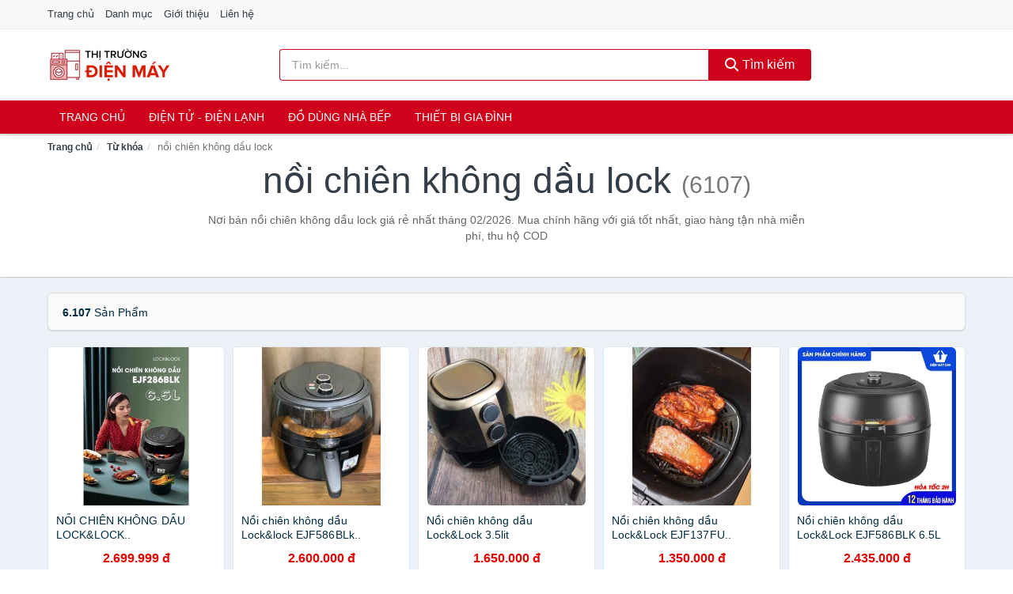

--- FILE ---
content_type: text/html; charset=UTF-8
request_url: https://thitruongdienmay.com/tag/noi-chien-khong-dau-lock-ti/
body_size: 9913
content:
<!DOCTYPE html><html lang="vi"><head prefix="og: http://ogp.me/ns# fb: http://ogp.me/ns/fb# article: http://ogp.me/ns/article#"><meta charset="utf-8"><!--[if IE]><meta http-equiv='X-UA-Compatible' content='IE=edge,chrome=1'><![endif]--><meta name="viewport" content="width=device-width,minimum-scale=1,initial-scale=1"><title>Giá nồi chiên không dầu lock ở đâu rẻ nhất tháng 02/2026 - So sánh giá | ThiTruongDienMay.com</title><meta name="description" content="Nơi bán nồi chiên không dầu lock giá rẻ nhất tháng 02/2026. Mua chính hãng với giá tốt nhất, giao hàng tận nhà miễn phí, thu hộ COD"><meta name="keywords" content="nồi chiên không dầu lock"><meta name="robots" content="noodp"/><meta itemprop="name" content="Giá nồi chiên không dầu lock ở đâu rẻ nhất tháng 02/2026 - So sánh giá | ThiTruongDienMay.com"><meta itemprop="description" content="Nơi bán nồi chiên không dầu lock giá rẻ nhất tháng 02/2026. Mua chính hãng với giá tốt nhất, giao hàng tận nhà miễn phí, thu hộ COD"><meta itemprop="image" content="https://c.mgg.vn/d/thitruongdienmay.com/img/logo.jpg"><meta name="twitter:card" content="summary"><meta name="twitter:site" content="ThiTruongDienMay.com"><meta name="twitter:title" content="Giá nồi chiên không dầu lock ở đâu rẻ nhất tháng 02/2026 - So sánh giá | ThiTruongDienMay.com"><meta name="twitter:description" content="Nơi bán nồi chiên không dầu lock giá rẻ nhất tháng 02/2026. Mua chính hãng với giá tốt nhất, giao hàng tận nhà miễn phí, thu hộ COD"><meta name="twitter:creator" content="@ThiTruongDienMay"><meta name="twitter:image" content="https://c.mgg.vn/d/thitruongdienmay.com/img/logo.jpg"><meta property="og:title" content="Giá nồi chiên không dầu lock ở đâu rẻ nhất tháng 02/2026 - So sánh giá | ThiTruongDienMay.com" /><meta property="og:type" content="website" /><meta property="og:url" content="https://thitruongdienmay.com/tag/noi-chien-khong-dau-lock-ti/" /><meta property="og:image" content="https://c.mgg.vn/d/thitruongdienmay.com/img/logo.jpg" /><meta property="og:description" content="Nơi bán nồi chiên không dầu lock giá rẻ nhất tháng 02/2026. Mua chính hãng với giá tốt nhất, giao hàng tận nhà miễn phí, thu hộ COD" /><meta property="og:locale" content="vi_VN" /><meta property="og:site_name" content="Thị Trường Điện Máy" /><meta property="fb:app_id" content="708076096264501"/><link rel="canonical" href="https://thitruongdienmay.com/tag/noi-chien-khong-dau-lock-ti/" /><link rel="apple-touch-icon" sizes="180x180" href="https://c.mgg.vn/d/thitruongdienmay.com/img/icons/apple-touch-icon.png"><link rel="icon" type="image/png" sizes="32x32" href="https://c.mgg.vn/d/thitruongdienmay.com/img/icons/favicon-32x32.png"><link rel="icon" type="image/png" sizes="16x16" href="https://c.mgg.vn/d/thitruongdienmay.com/img/icons/favicon-16x16.png"><link rel="manifest" href="https://thitruongdienmay.com/webmanifest.json"><link rel="mask-icon" href="https://c.mgg.vn/d/thitruongdienmay.com/img/icons/safari-pinned-tab.svg" color="#a22b39"><link rel="shortcut icon" href="/favicon.ico"><meta name="apple-mobile-web-app-title" content="Thị Trường Điện Máy"><meta name="application-name" content="Thị Trường Điện Máy"><meta name="msapplication-TileColor" content="#b91d47"><meta name="msapplication-TileImage" content="https://c.mgg.vn/d/thitruongdienmay.com/img/icons/mstile-144x144.png"><meta name="msapplication-config" content="https://c.mgg.vn/d/thitruongdienmay.com/img/icons/browserconfig.xml"><meta name="theme-color" content="#ffffff"><style type="text/css">html{font-family:-apple-system,BlinkMacSystemFont,"Segoe UI",Roboto,"Helvetica Neue",Arial,"Noto Sans",sans-serif,"Apple Color Emoji","Segoe UI Emoji","Segoe UI Symbol","Noto Color Emoji";-webkit-text-size-adjust:100%;-ms-text-size-adjust:100%}body{margin:0}article,aside,details,figcaption,figure,footer,header,hgroup,main,menu,nav,section,summary{display:block}audio,canvas,progress,video{display:inline-block;vertical-align:baseline}audio:not([controls]){display:none;height:0}[hidden],template{display:none}a{background-color:transparent}a:active,a:hover{outline:0}abbr[title]{border-bottom:1px dotted}b,strong{font-weight:600}dfn{font-style:italic}h1{margin:.67em 0;font-size:2em}mark{color:#000;background:#ff0}small{font-size:80%}sub,sup{position:relative;font-size:75%;line-height:0;vertical-align:baseline}sup{top:-.5em}sub{bottom:-.25em}img{border:0}svg:not(:root){overflow:hidden}figure{margin:1em 40px}hr{height:0;-webkit-box-sizing:content-box;-moz-box-sizing:content-box;box-sizing:content-box}pre{overflow:auto}code,kbd,pre,samp{font-family:monospace,monospace;font-size:1em}button,input,optgroup,select,textarea{margin:0;font:inherit;color:inherit}button{overflow:visible}button,select{text-transform:none}button,html input[type=button],input[type=reset],input[type=submit]{-webkit-appearance:button;cursor:pointer}button[disabled],html input[disabled]{cursor:default}button::-moz-focus-inner,input::-moz-focus-inner{padding:0;border:0}input{line-height:normal}input[type=checkbox],input[type=radio]{-webkit-box-sizing:border-box;-moz-box-sizing:border-box;box-sizing:border-box;padding:0}input[type=number]::-webkit-inner-spin-button,input[type=number]::-webkit-outer-spin-button{height:auto}input[type=search]{-webkit-box-sizing:content-box;-moz-box-sizing:content-box;box-sizing:content-box;-webkit-appearance:textfield}input[type=search]::-webkit-search-cancel-button,input[type=search]::-webkit-search-decoration{-webkit-appearance:none}fieldset{padding:.35em .625em .75em;margin:0 2px;border:1px solid silver}legend{padding:0;border:0}textarea{overflow:auto}optgroup{font-weight:600}table{border-spacing:0;border-collapse:collapse}td,th{padding:0}</style><link href="https://c.mgg.vn/d/thitruongdienmay.com/css/s1.css" rel="stylesheet"><!--[if lt IE 9]><script src="https://oss.maxcdn.com/html5shiv/3.7.3/html5shiv.min.js"></script><script src="https://oss.maxcdn.com/respond/1.4.2/respond.min.js"></script><![endif]--><script src="https://cdn.onesignal.com/sdks/OneSignalSDK.js" async=""></script><script>var OneSignal = window.OneSignal || [];OneSignal.push(function() {OneSignal.init({appId: "3f12e772-6d6b-4da8-b790-03b9cf1e8635"});});</script></head><body itemscope="" itemtype="http://schema.org/WebPage"><div id="header-top"><header itemscope="" itemtype="http://schema.org/WPHeader"><div id="top-header" class="hidden-xs"><div class="container"><div class="row"><div class="col-sm-12"><a href="https://thitruongdienmay.com/" title="Trang chủ">Trang chủ</a> <a href="https://thitruongdienmay.com/danh-muc/" title="Danh mục">Danh mục</a> <a href="https://thitruongdienmay.com/p/gioi-thieu.html" title="Giới thiệu">Giới thiệu</a> <a href="https://thitruongdienmay.com/p/lien-he.html" title="Liên hệ">Liên hệ</a></div></div></div></div><div id="main-header"><div class="container"><div class="row"><div class="col-xs-12 col-sm-4 col-md-3"><button type="button" class="visible-xs bnam-menu is-closed" data-toggle="offcanvas" aria-label="Menu"><span class="hamb-top"></span><span class="hamb-middle"></span><span class="hamb-bottom"></span></button><a href="https://thitruongdienmay.com/" class="logo" itemprop="headline" title="ThiTruongDienMay.com"><img data-original="https://c.mgg.vn/d/thitruongdienmay.com/img/logo_header.jpg" class="lazy" alt="Thị Trường Điện Máy" src="[data-uri]" width="auto" height="auto"><noscript><img src="https://c.mgg.vn/d/thitruongdienmay.com/img/logo_header.jpg" alt="Thị Trường Điện Máy" srcset="https://c.mgg.vn/d/thitruongdienmay.com/img/logo_header@2x.jpg 2x"></noscript><span class="hidden" itemprop="description">Thị Trường Điện Máy</span></a></div><div id="header-search" class="hidden-xs col-sm-8 col-md-7"><form method="GET" action="https://thitruongdienmay.com/" itemprop="potentialAction" itemscope="" itemtype="http://schema.org/SearchAction"><meta itemprop="target" content="https://thitruongdienmay.com/?s={s}"><div class="input-group form"><input type="text" name="s" class="form-control" placeholder="Tìm kiếm..." aria-label="Tìm kiếm thương hiệu" value="" id="search-top"><span class="input-group-btn"><button class="btn btn-search-top" type="submit"><span class="s-icon"><span class="s-icon-circle"></span><span class="s-icon-rectangle"></span></span> Tìm kiếm</button></span></div></form></div></div></div></div></header></div><div id="search-mobi" class="container visible-xs"><div class="row"><div class="col-xs-12"><form method="GET" action="https://thitruongdienmay.com/"><div class="input-group form"><input name="s" class="search-top form-control" placeholder="Tìm kiếm..." value="" type="text" aria-label="Tìm kiếm thương hiệu"><span class="input-group-btn"><button class="btn btn-danger btn-search-top" type="submit">Tìm kiếm</button></span></div></form></div></div></div><div id="header-nav"><div class="container"><nav id="main-nav" itemscope itemtype="http://schema.org/SiteNavigationElement" aria-label="Main navigation"><ul class="menu"><li><a href="https://thitruongdienmay.com/" title="Trang chủ">Trang chủ</a></li><li class="dropdown"><a href="https://thitruongdienmay.com/dien-tu-dien-lanh-5022/" title="Điện Tử - Điện Lạnh">Điện Tử - Điện Lạnh</a><ul class="dropdown-menu"><li><a href="https://thitruongdienmay.com/tivi-5816/" title="Tivi">Tivi</a></li><li><a href="https://thitruongdienmay.com/am-thanh-phu-kien-tivi-27369/" title="Âm thanh & Phụ kiện Tivi">Âm thanh & Phụ kiện Tivi</a></li><li><a href="https://thitruongdienmay.com/may-giat-4663/" title="Máy giặt">Máy giặt</a></li><li><a href="https://thitruongdienmay.com/may-say-quan-ao-4664/" title="Máy sấy quần áo">Máy sấy quần áo</a></li><li><a href="https://thitruongdienmay.com/may-rua-chen-4665/" title="Máy rửa chén">Máy rửa chén</a></li><li><a href="https://thitruongdienmay.com/may-lanh-may-dieu-hoa-4666/" title="Máy lạnh - Máy điều hòa">Máy lạnh - Máy điều hòa</a></li><li><a href="https://thitruongdienmay.com/may-nuoc-nong-4667/" title="Máy nước nóng">Máy nước nóng</a></li><li><a href="https://thitruongdienmay.com/tu-lanh-3129/" title="Tủ lạnh">Tủ lạnh</a></li><li><a href="https://thitruongdienmay.com/tu-dong-tu-mat-4669/" title="Tủ đông - Tủ mát">Tủ đông - Tủ mát</a></li><li><a href="https://thitruongdienmay.com/tu-uop-ruou-4670/" title="Tủ ướp rượu">Tủ ướp rượu</a></li><li><a href="https://thitruongdienmay.com/phu-kien-dien-lanh-8875/" title="Phụ kiện điện lạnh">Phụ kiện điện lạnh</a></li></ul></li><li class="dropdown"><a href="https://thitruongdienmay.com/do-dung-nha-bep-2685/" title="Đồ dùng nhà bếp">Đồ dùng nhà bếp</a><ul class="dropdown-menu"><li><a href="https://thitruongdienmay.com/noi-dien-cac-loai-2693/" title="Nồi điện các loại">Nồi điện các loại</a></li><li><a href="https://thitruongdienmay.com/bep-cac-loai-2686/" title="Bếp các loại">Bếp các loại</a></li><li><a href="https://thitruongdienmay.com/may-hut-khoi-khu-mui-5676/" title="Máy hút khói, khử mùi">Máy hút khói, khử mùi</a></li><li><a href="https://thitruongdienmay.com/lo-vi-song-2823/" title="Lò vi sóng">Lò vi sóng</a></li><li><a href="https://thitruongdienmay.com/lo-nuong-dien-2824/" title="Lò nướng điện">Lò nướng điện</a></li><li><a href="https://thitruongdienmay.com/vi-nuong-2845/" title="Vỉ nướng điện">Vỉ nướng điện</a></li><li><a href="https://thitruongdienmay.com/may-xay-may-ep-2825/" title="Máy xay, máy ép">Máy xay, máy ép</a></li><li><a href="https://thitruongdienmay.com/binh-dun-sieu-toc-2732/" title="Bình đun siêu tốc">Bình đun siêu tốc</a></li><li><a href="https://thitruongdienmay.com/binh-thuy-dien-2733/" title="Bình thủy điện">Bình thủy điện</a></li><li><a href="https://thitruongdienmay.com/may-pha-ca-phe-2740/" title="Máy pha cà phê">Máy pha cà phê</a></li><li><a href="https://thitruongdienmay.com/may-lam-kem-8883/" title="Máy làm kem">Máy làm kem</a></li><li><a href="https://thitruongdienmay.com/may-lam-sua-dau-nanh-2826/" title="Máy làm sữa đậu nành">Máy làm sữa đậu nành</a></li><li><a href="https://thitruongdienmay.com/may-lam-sua-chua-2827/" title="Máy làm sữa chua">Máy làm sữa chua</a></li><li><a href="https://thitruongdienmay.com/may-lam-mi-soi-6164/" title="Máy làm mì sợi">Máy làm mì sợi</a></li><li><a href="https://thitruongdienmay.com/may-lam-banh-3116/" title="Máy làm bánh">Máy làm bánh</a></li><li><a href="https://thitruongdienmay.com/sieu-sac-thuoc-2743/" title="Siêu sắc thuốc">Siêu sắc thuốc</a></li><li><a href="https://thitruongdienmay.com/may-lam-toi-den-8040/" title="Máy làm tỏi đen">Máy làm tỏi đen</a></li><li><a href="https://thitruongdienmay.com/may-say-chen-24619/" title="Máy sấy chén">Máy sấy chén</a></li><li><a href="https://thitruongdienmay.com/may-say-thuc-pham-24621/" title="Máy sấy thực phẩm">Máy sấy thực phẩm</a></li><li><a href="https://thitruongdienmay.com/may-hut-chan-khong-24623/" title="Máy hút chân không">Máy hút chân không</a></li><li><a href="https://thitruongdienmay.com/may-han-mieng-tui-24625/" title="Máy hàn miệng túi">Máy hàn miệng túi</a></li><li><a href="https://thitruongdienmay.com/may-cat-thit-dong-lanh-24627/" title="Máy cắt thịt đông lạnh">Máy cắt thịt đông lạnh</a></li><li><a href="https://thitruongdienmay.com/do-dung-nha-bep-khac-9529/" title="Đồ dùng nhà bếp khác">Đồ dùng nhà bếp khác</a></li><li><a href="https://thitruongdienmay.com/may-danh-trung-2909/" title="Máy đánh trứng">Máy đánh trứng</a></li></ul></li><li class="dropdown"><a href="https://thitruongdienmay.com/thiet-bi-gia-dinh-2747/" title="Thiết bị gia đình">Thiết bị gia đình</a><ul class="dropdown-menu"><li><a href="https://thitruongdienmay.com/ban-ui-ban-la-2794/" title="Bàn ủi, bàn là">Bàn ủi, bàn là</a></li><li><a href="https://thitruongdienmay.com/may-may-theu-vat-so-2798/" title="Máy may, thêu, vắt sổ">Máy may, thêu, vắt sổ</a></li><li><a href="https://thitruongdienmay.com/quat-dien-2802/" title="Quạt điện">Quạt điện</a></li><li><a href="https://thitruongdienmay.com/may-hut-bui-2810/" title="Máy hút bụi">Máy hút bụi</a></li><li><a href="https://thitruongdienmay.com/cay-nuoc-nong-lanh-5677/" title="Cây Nước Nóng Lạnh">Cây Nước Nóng Lạnh</a></li><li><a href="https://thitruongdienmay.com/may-loc-khong-khi-2811/" title="Máy lọc không khí">Máy lọc không khí</a></li><li><a href="https://thitruongdienmay.com/may-tao-am-6415/" title="Máy tạo ẩm">Máy tạo ẩm</a></li><li><a href="https://thitruongdienmay.com/may-hut-am-6386/" title="Máy hút ẩm">Máy hút ẩm</a></li><li><a href="https://thitruongdienmay.com/may-loc-nuoc-5811/" title="Máy lọc nước">Máy lọc nước</a></li><li><a href="https://thitruongdienmay.com/may-say-quan-ao-6777/" title="Máy sấy quần áo">Máy sấy quần áo</a></li><li><a href="https://thitruongdienmay.com/may-say-tay-6778/" title="Máy sấy tay">Máy sấy tay</a></li><li><a href="https://thitruongdienmay.com/thiet-bi-suoi-am-7311/" title="Thiết bị sưởi ấm">Thiết bị sưởi ấm</a></li></ul></li></ul></nav></div></div><div class="overlay"></div><script type="application/ld+json">{"@context":"http://schema.org","@type":"BreadcrumbList","itemListElement":[{"@type":"ListItem","position":1,"item":{"@id":"https://thitruongdienmay.com/","name":"Thị Trường Điện Máy"}},{"@type":"ListItem","position":2,"item":{"@id":"https://thitruongdienmay.com/tag/","name":"Từ khóa"}},{"@type":"ListItem","position":3,"item":{"@id":"https://thitruongdienmay.com/tag/noi-chien-khong-dau-lock-ti/","name":"nồi chiên không dầu lock"}}]}</script><div id="breadcrumb"><div class="container"><ol class="breadcrumb"><li><a href="https://thitruongdienmay.com/" title="Trang chủ Thị Trường Điện Máy">Trang chủ</a></li><li><a href="https://thitruongdienmay.com/tag/" title="Từ khóa">Từ khóa</a></li><li class="active hidden-xs">nồi chiên không dầu lock</li></ol></div></div><main><div id="main_head" class="box-shadow"><div class="container"><div class="row text-center"><h1 class="page-title">nồi chiên không dầu lock <small>(6107)</small></h1><div class="page-desc col-xs-12 col-xs-offset-0 col-sm-10 col-sm-offset-1 col-md-8 col-md-offset-2">Nơi bán nồi chiên không dầu lock giá rẻ nhất tháng 02/2026. Mua chính hãng với giá tốt nhất, giao hàng tận nhà miễn phí, thu hộ COD</div></div></div></div><div id="main" class="container"><div class="row"><div id="bn_r" class="col-xs-12"><section class="product-box"><div id="product_filter" class="box-shadow"><div id="box_count_product"><strong>6.107</strong> sản phẩm</div><div class="box_filter pull-right hidden"><form class="form-inline" method="GET"><label>Sắp xếp theo </label><select class="form-control" name="sap-xep" aria-label="Sắp xếp"><option value="moi-nhat">Mới nhất</option><option value="gia-tang">Giá từ thấp đến cao</option><option value="gia-giam">Giá từ cao đến thấp</option></select></form></div></div><div class="product-list row"><div class="col-xs-6 col-sm-3 col-md-15 ip"><a href="https://thitruongdienmay.com/noi-chien-khong-dau-lock-lock-nsh7256721812.html" title="NỒI CHIÊN KHÔNG DẦU LOCK&LOCK.."><div><img src="https://c.mgg.vn/d/thitruongdienmay.com/img/no-pro.jpg" alt="img"><img data-original="https://cf.shopee.vn/file/709358c742ae6ad5e9279555adbc4718_tn" class="lazy bn-abg" src="https://c.mgg.vn/d/thitruongdienmay.com/img/no-pro.jpg" alt="NỒI CHIÊN KHÔNG DẦU LOCK&LOCK.."><noscript><img src="https://cf.shopee.vn/file/709358c742ae6ad5e9279555adbc4718_tn"></noscript></div><span>NỒI CHIÊN KHÔNG DẦU LOCK&LOCK..</span><span>2.699.999 đ</span></a></div><div class="col-xs-6 col-sm-3 col-md-15 ip"><a href="https://thitruongdienmay.com/noi-chien-khong-dau-lock-lock-nsh12131183312.html" title="Nồi chiên không dầu Lock&lock EJF586BLk.."><div><img src="https://c.mgg.vn/d/thitruongdienmay.com/img/no-pro.jpg" alt="img"><img data-original="https://cf.shopee.vn/file/8d74a8b82d42b945c00bafde485c5c1a_tn" class="lazy bn-abg" src="https://c.mgg.vn/d/thitruongdienmay.com/img/no-pro.jpg" alt="Nồi chiên không dầu Lock&lock EJF586BLk.."><noscript><img src="https://cf.shopee.vn/file/8d74a8b82d42b945c00bafde485c5c1a_tn"></noscript></div><span>Nồi chiên không dầu Lock&lock EJF586BLk..</span><span>2.600.000 đ</span></a></div><div class="col-xs-6 col-sm-3 col-md-15 ip"><a href="https://thitruongdienmay.com/noi-chien-khong-dau-lock-lock-3-nsh1593228919.html" title="Nồi chiên không dầu Lock&Lock 3.5lit"><div><img src="https://c.mgg.vn/d/thitruongdienmay.com/img/no-pro.jpg" alt="img"><img data-original="https://cf.shopee.vn/file/10f40b0a2cb0b7c2b1d211e11903d075_tn" class="lazy bn-abg" src="https://c.mgg.vn/d/thitruongdienmay.com/img/no-pro.jpg" alt="Nồi chiên không dầu Lock&Lock 3.5lit"><noscript><img src="https://cf.shopee.vn/file/10f40b0a2cb0b7c2b1d211e11903d075_tn"></noscript></div><span>Nồi chiên không dầu Lock&Lock 3.5lit</span><span>1.650.000 đ</span></a></div><div class="col-xs-6 col-sm-3 col-md-15 ip"><a href="https://thitruongdienmay.com/noi-chien-khong-dau-lock-lock-nsh12789928321.html" title="Nồi chiên không dầu Lock&Lock EJF137FU.."><div><img src="https://c.mgg.vn/d/thitruongdienmay.com/img/no-pro.jpg" alt="img"><img data-original="https://cf.shopee.vn/file/0c1f0756a977ad8c75fbe2b2907ee96a_tn" class="lazy bn-abg" src="https://c.mgg.vn/d/thitruongdienmay.com/img/no-pro.jpg" alt="Nồi chiên không dầu Lock&Lock EJF137FU.."><noscript><img src="https://cf.shopee.vn/file/0c1f0756a977ad8c75fbe2b2907ee96a_tn"></noscript></div><span>Nồi chiên không dầu Lock&Lock EJF137FU..</span><span>1.350.000 đ</span></a></div><div class="col-xs-6 col-sm-3 col-md-15 ip"><a href="https://thitruongdienmay.com/noi-chien-khong-dau-lock-lock-nsh7538069885.html" title="Nồi chiên không dầu Lock&Lock EJF586BLK 6.5L"><div><img src="https://c.mgg.vn/d/thitruongdienmay.com/img/no-pro.jpg" alt="img"><img data-original="https://cf.shopee.vn/file/f418ffc1aefb1217fc5f6ad2427e05f1_tn" class="lazy bn-abg" src="https://c.mgg.vn/d/thitruongdienmay.com/img/no-pro.jpg" alt="Nồi chiên không dầu Lock&Lock EJF586BLK 6.5L"><noscript><img src="https://cf.shopee.vn/file/f418ffc1aefb1217fc5f6ad2427e05f1_tn"></noscript></div><span>Nồi chiên không dầu Lock&Lock EJF586BLK 6.5L</span><span>2.435.000 đ</span></a></div><div class="col-xs-6 col-sm-3 col-md-15 ip"><a href="https://thitruongdienmay.com/noi-chien-khong-dau-5-5l-lock-nsh3641656888.html" title="NỒI CHIÊN KHÔNG DẦU 5.5L LOCK&LOCK - EJF383"><div><img src="https://c.mgg.vn/d/thitruongdienmay.com/img/no-pro.jpg" alt="img"><img data-original="https://cf.shopee.vn/file/54919f9fa391915623514a97508c75cb_tn" class="lazy bn-abg" src="https://c.mgg.vn/d/thitruongdienmay.com/img/no-pro.jpg" alt="NỒI CHIÊN KHÔNG DẦU 5.5L LOCK&LOCK - EJF383"><noscript><img src="https://cf.shopee.vn/file/54919f9fa391915623514a97508c75cb_tn"></noscript></div><span>NỒI CHIÊN KHÔNG DẦU 5.5L LOCK&LOCK - EJF383</span><span>2.750.000 đ</span></a></div><div class="col-xs-6 col-sm-3 col-md-15 ip"><a href="https://thitruongdienmay.com/sale-noi-chien-khong-dau-lock-nsh2568022937.html" title="[SALE] Nồi Chiên Không Dầu LOCK&LOCK EJF446."><div><img src="https://c.mgg.vn/d/thitruongdienmay.com/img/no-pro.jpg" alt="img"><img data-original="https://cf.shopee.vn/file/3f32dfdaaf93bbc36799d01e8de0da0c_tn" class="lazy bn-abg" src="https://c.mgg.vn/d/thitruongdienmay.com/img/no-pro.jpg" alt="[SALE] Nồi Chiên Không Dầu LOCK&LOCK EJF446."><noscript><img src="https://cf.shopee.vn/file/3f32dfdaaf93bbc36799d01e8de0da0c_tn"></noscript></div><span>[SALE] Nồi Chiên Không Dầu LOCK&LOCK EJF446.</span><span>1.000.000 đ</span></a></div><div class="col-xs-6 col-sm-3 col-md-15 ip"><a href="https://thitruongdienmay.com/noi-chien-khong-dau-lock-lock-3-nsh5713167429.html" title="Nồi chiên không dầu Lock&Lock 3.6L EJF148WHT"><div><img src="https://c.mgg.vn/d/thitruongdienmay.com/img/no-pro.jpg" alt="img"><img data-original="https://cf.shopee.vn/file/2a27357f1eab758f878596d4b3d6bd86_tn" class="lazy bn-abg" src="https://c.mgg.vn/d/thitruongdienmay.com/img/no-pro.jpg" alt="Nồi chiên không dầu Lock&Lock 3.6L EJF148WHT"><noscript><img src="https://cf.shopee.vn/file/2a27357f1eab758f878596d4b3d6bd86_tn"></noscript></div><span>Nồi chiên không dầu Lock&Lock 3.6L EJF148WHT</span><span>1.399.000 đ</span></a></div><div class="col-xs-6 col-sm-3 col-md-15 ip"><a href="https://thitruongdienmay.com/noi-chien-khong-dau-lock-lock-nsh14775539457.html" title="Nồi Chiên Không Dầu Lock&Lock EJF351BLK (5.2L)"><div><img src="https://c.mgg.vn/d/thitruongdienmay.com/img/no-pro.jpg" alt="img"><img data-original="https://cf.shopee.vn/file/54a2804e2cf25bdda978da9df353ef87_tn" class="lazy bn-abg" src="https://c.mgg.vn/d/thitruongdienmay.com/img/no-pro.jpg" alt="Nồi Chiên Không Dầu Lock&Lock EJF351BLK (5.2L)"><noscript><img src="https://cf.shopee.vn/file/54a2804e2cf25bdda978da9df353ef87_tn"></noscript></div><span>Nồi Chiên Không Dầu Lock&Lock EJF351BLK (5.2L)</span><span>1.800.000 đ</span></a></div><div class="col-xs-6 col-sm-3 col-md-15 ip"><a href="https://thitruongdienmay.com/noi-chien-khong-dau-lock-lock-nsh16153471826.html" title="Nồi Chiên Không Dầu Lock&Lock EJF284BLK 5.5L"><div><img src="https://c.mgg.vn/d/thitruongdienmay.com/img/no-pro.jpg" alt="img"><img data-original="https://cf.shopee.vn/file/ece6f52eb58c8320e2b0acab77a4010d_tn" class="lazy bn-abg" src="https://c.mgg.vn/d/thitruongdienmay.com/img/no-pro.jpg" alt="Nồi Chiên Không Dầu Lock&Lock EJF284BLK 5.5L"><noscript><img src="https://cf.shopee.vn/file/ece6f52eb58c8320e2b0acab77a4010d_tn"></noscript></div><span>Nồi Chiên Không Dầu Lock&Lock EJF284BLK 5.5L</span><span>2.200.000 đ</span></a></div><div class="col-xs-6 col-sm-3 col-md-15 ip"><a href="https://thitruongdienmay.com/lock-lock-noi-chien-khong-dau-nsh4744085012.html" title="[Lock&Lock] Nồi chiên không dầu EJF151BLK 5,2L"><div><img src="https://c.mgg.vn/d/thitruongdienmay.com/img/no-pro.jpg" alt="img"><img data-original="https://cf.shopee.vn/file/8a767a2c8769cab8182bd143caeeac41_tn" class="lazy bn-abg" src="https://c.mgg.vn/d/thitruongdienmay.com/img/no-pro.jpg" alt="[Lock&Lock] Nồi chiên không dầu EJF151BLK 5,2L"><noscript><img src="https://cf.shopee.vn/file/8a767a2c8769cab8182bd143caeeac41_tn"></noscript></div><span>[Lock&Lock] Nồi chiên không dầu EJF151BLK 5,2L</span><span>2.490.000 đ</span></a></div><div class="col-xs-6 col-sm-3 col-md-15 ip"><a href="https://thitruongdienmay.com/noi-chien-khong-dau-lock-lock-5-nsh4537440405.html" title="NỒI CHIÊN KHÔNG DẦU LOCK LOCK 5.5L EJF383"><div><img src="https://c.mgg.vn/d/thitruongdienmay.com/img/no-pro.jpg" alt="img"><img data-original="https://cf.shopee.vn/file/763988ead4dbf9df7ca97ac0d50be80f_tn" class="lazy bn-abg" src="https://c.mgg.vn/d/thitruongdienmay.com/img/no-pro.jpg" alt="NỒI CHIÊN KHÔNG DẦU LOCK LOCK 5.5L EJF383"><noscript><img src="https://cf.shopee.vn/file/763988ead4dbf9df7ca97ac0d50be80f_tn"></noscript></div><span>NỒI CHIÊN KHÔNG DẦU LOCK LOCK 5.5L EJF383</span><span>4.999.000 đ</span></a></div><div class="col-xs-6 col-sm-3 col-md-15 ip"><a href="https://thitruongdienmay.com/noi-chien-khong-dau-12l-lock-nsh5357356807.html" title="Nồi Chiên Không Dầu 12L Lock&Lock EJF696BLK"><div><img src="https://c.mgg.vn/d/thitruongdienmay.com/img/no-pro.jpg" alt="img"><img data-original="https://cf.shopee.vn/file/f764db580c340b29d38bfc98a8493cf2_tn" class="lazy bn-abg" src="https://c.mgg.vn/d/thitruongdienmay.com/img/no-pro.jpg" alt="Nồi Chiên Không Dầu 12L Lock&Lock EJF696BLK"><noscript><img src="https://cf.shopee.vn/file/f764db580c340b29d38bfc98a8493cf2_tn"></noscript></div><span>Nồi Chiên Không Dầu 12L Lock&Lock EJF696BLK</span><span>5.485.000 đ</span></a></div><div class="col-xs-6 col-sm-3 col-md-15 ip"><a href="https://thitruongdienmay.com/mayso-noi-chien-khong-dau-lock-nsh2946178657.html" title="Mayso nồi chiên không dầu lock and lock"><div><img src="https://c.mgg.vn/d/thitruongdienmay.com/img/no-pro.jpg" alt="img"><img data-original="https://cf.shopee.vn/file/eacfce7de6a8951dcb314f4cdd1b81a1_tn" class="lazy bn-abg" src="https://c.mgg.vn/d/thitruongdienmay.com/img/no-pro.jpg" alt="Mayso nồi chiên không dầu lock and lock"><noscript><img src="https://cf.shopee.vn/file/eacfce7de6a8951dcb314f4cdd1b81a1_tn"></noscript></div><span>Mayso nồi chiên không dầu lock and lock</span><span>199.000 đ</span></a></div><div class="col-xs-6 col-sm-3 col-md-15 ip"><a href="https://thitruongdienmay.com/noi-chien-khong-dau-lock-lock-nsh1802719612.html" title="Nồi chiên không dầu Lock&Lock EJF151BLK 5.2L"><div><img src="https://c.mgg.vn/d/thitruongdienmay.com/img/no-pro.jpg" alt="img"><img data-original="https://cf.shopee.vn/file/b56ef1c4942721099474c1636e6dda9a_tn" class="lazy bn-abg" src="https://c.mgg.vn/d/thitruongdienmay.com/img/no-pro.jpg" alt="Nồi chiên không dầu Lock&Lock EJF151BLK 5.2L"><noscript><img src="https://cf.shopee.vn/file/b56ef1c4942721099474c1636e6dda9a_tn"></noscript></div><span>Nồi chiên không dầu Lock&Lock EJF151BLK 5.2L</span><span>2.259.000 đ</span></a></div><div class="col-xs-6 col-sm-3 col-md-15 ip"><a href="https://thitruongdienmay.com/noi-chien-khong-dau-lock-lock-nsh1822062376.html" title="Nồi chiên không dầu lock-lock EJF351BLK 5200ml"><div><img src="https://c.mgg.vn/d/thitruongdienmay.com/img/no-pro.jpg" alt="img"><img data-original="https://cf.shopee.vn/file/f6e96a06be1ab9179189e4c431aeff2b_tn" class="lazy bn-abg" src="https://c.mgg.vn/d/thitruongdienmay.com/img/no-pro.jpg" alt="Nồi chiên không dầu lock-lock EJF351BLK 5200ml"><noscript><img src="https://cf.shopee.vn/file/f6e96a06be1ab9179189e4c431aeff2b_tn"></noscript></div><span>Nồi chiên không dầu lock-lock EJF351BLK 5200ml</span><span>2.400.000 đ</span></a></div><div class="col-xs-6 col-sm-3 col-md-15 ip"><a href="https://thitruongdienmay.com/noi-chien-khong-dau-lock-lock-nsh831957964.html" title="Nồi chiên không dầu Lock&Lock Eco Fryer EJF446"><div><img src="https://c.mgg.vn/d/thitruongdienmay.com/img/no-pro.jpg" alt="img"><img data-original="https://cf.shopee.vn/file/fbfa6a37cd582e66c5f0baa78d438af2_tn" class="lazy bn-abg" src="https://c.mgg.vn/d/thitruongdienmay.com/img/no-pro.jpg" alt="Nồi chiên không dầu Lock&Lock Eco Fryer EJF446"><noscript><img src="https://cf.shopee.vn/file/fbfa6a37cd582e66c5f0baa78d438af2_tn"></noscript></div><span>Nồi chiên không dầu Lock&Lock Eco Fryer EJF446</span><span>1.290.000 đ</span></a></div><div class="col-xs-6 col-sm-3 col-md-15 ip"><a href="https://thitruongdienmay.com/noi-chien-khong-dau-lock-lock-nsh13737024422.html" title="Nồi chiên không dầu Lock&Lock EJF148WHT 3.6 lít"><div><img src="https://c.mgg.vn/d/thitruongdienmay.com/img/no-pro.jpg" alt="img"><img data-original="https://cf.shopee.vn/file/d53a3803d35d20f2fa23af3a4ed7a164_tn" class="lazy bn-abg" src="https://c.mgg.vn/d/thitruongdienmay.com/img/no-pro.jpg" alt="Nồi chiên không dầu Lock&Lock EJF148WHT 3.6 lít"><noscript><img src="https://cf.shopee.vn/file/d53a3803d35d20f2fa23af3a4ed7a164_tn"></noscript></div><span>Nồi chiên không dầu Lock&Lock EJF148WHT 3.6 lít</span><span>1.490.000 đ</span></a></div><div class="col-xs-6 col-sm-3 col-md-15 ip"><a href="https://thitruongdienmay.com/noi-chien-khong-dau-dien-tu-nsh2464894056.html" title="Nồi chiên không dầu điện tử Lock&Lock EJF376"><div><img src="https://c.mgg.vn/d/thitruongdienmay.com/img/no-pro.jpg" alt="img"><img data-original="https://cf.shopee.vn/file/9be0cd7de3e52185394fab44c98c3405_tn" class="lazy bn-abg" src="https://c.mgg.vn/d/thitruongdienmay.com/img/no-pro.jpg" alt="Nồi chiên không dầu điện tử Lock&Lock EJF376"><noscript><img src="https://cf.shopee.vn/file/9be0cd7de3e52185394fab44c98c3405_tn"></noscript></div><span>Nồi chiên không dầu điện tử Lock&Lock EJF376</span><span>3.724.000 đ</span></a></div><div class="col-xs-6 col-sm-3 col-md-15 ip"><a href="https://thitruongdienmay.com/noi-chien-khong-dau-lock-lock-nsh13165867226.html" title="nồi chiên không dầu Lock&Lock EJF696 12 lít  .."><div><img src="https://c.mgg.vn/d/thitruongdienmay.com/img/no-pro.jpg" alt="img"><img data-original="https://cf.shopee.vn/file/d6af11c651d50df78db2957b475b9244_tn" class="lazy bn-abg" src="https://c.mgg.vn/d/thitruongdienmay.com/img/no-pro.jpg" alt="nồi chiên không dầu Lock&Lock EJF696 12 lít  .."><noscript><img src="https://cf.shopee.vn/file/d6af11c651d50df78db2957b475b9244_tn"></noscript></div><span>nồi chiên không dầu Lock&Lock EJF696 12 lít  ..</span><span>3.200.000 đ</span></a></div><div class="col-xs-6 col-sm-3 col-md-15 ip"><a href="https://thitruongdienmay.com/noi-chien-khong-dau-lock-lock-nsh6254231246.html" title="Nồi Chiên Không Dầu Lock& Lock Honey Jar EJF341BLK"><div><img src="https://c.mgg.vn/d/thitruongdienmay.com/img/no-pro.jpg" alt="img"><img data-original="https://cf.shopee.vn/file/8426bddab9cd22a1151c3bbedb60c8ef_tn" class="lazy bn-abg" src="https://c.mgg.vn/d/thitruongdienmay.com/img/no-pro.jpg" alt="Nồi Chiên Không Dầu Lock& Lock Honey Jar EJF341BLK"><noscript><img src="https://cf.shopee.vn/file/8426bddab9cd22a1151c3bbedb60c8ef_tn"></noscript></div><span>Nồi Chiên Không Dầu Lock& Lock Honey Jar EJF341BLK</span><span>3.430.000 đ</span></a></div><div class="col-xs-6 col-sm-3 col-md-15 ip"><a href="https://thitruongdienmay.com/noi-chien-khong-dau-lock-lock-nsh6718155007.html" title="NỒI CHIÊN KHÔNG DẦU LOCK&LOCK EJF 386 5,5L"><div><img src="https://c.mgg.vn/d/thitruongdienmay.com/img/no-pro.jpg" alt="img"><img data-original="https://cf.shopee.vn/file/809e7f1b849b3a8c9c142236c82c7c6c_tn" class="lazy bn-abg" src="https://c.mgg.vn/d/thitruongdienmay.com/img/no-pro.jpg" alt="NỒI CHIÊN KHÔNG DẦU LOCK&LOCK EJF 386 5,5L"><noscript><img src="https://cf.shopee.vn/file/809e7f1b849b3a8c9c142236c82c7c6c_tn"></noscript></div><span>NỒI CHIÊN KHÔNG DẦU LOCK&LOCK EJF 386 5,5L</span><span>4.214.000 đ</span></a></div><div class="col-xs-6 col-sm-3 col-md-15 ip"><a href="https://thitruongdienmay.com/noi-chien-khong-dau-lock-lock-5-nsh1823233238.html" title="Nồi chiên không dầu Lock&Lock 5,2L cơ EJF151BLK"><div><img src="https://c.mgg.vn/d/thitruongdienmay.com/img/no-pro.jpg" alt="img"><img data-original="https://cf.shopee.vn/file/86d90d23bdf9836c7d4eae00b26e3548_tn" class="lazy bn-abg" src="https://c.mgg.vn/d/thitruongdienmay.com/img/no-pro.jpg" alt="Nồi chiên không dầu Lock&Lock 5,2L cơ EJF151BLK"><noscript><img src="https://cf.shopee.vn/file/86d90d23bdf9836c7d4eae00b26e3548_tn"></noscript></div><span>Nồi chiên không dầu Lock&Lock 5,2L cơ EJF151BLK</span><span>2.290.000 đ</span></a></div><div class="col-xs-6 col-sm-3 col-md-15 ip"><a href="https://thitruongdienmay.com/noi-chien-khong-dau-lock-lock-nsh7701936852.html" title="Nồi chiên không dầu Lock & Lock EJF446(3,5 Lít)"><div><img src="https://c.mgg.vn/d/thitruongdienmay.com/img/no-pro.jpg" alt="img"><img data-original="https://cf.shopee.vn/file/7fc56735501a808233e48c805fbaf190_tn" class="lazy bn-abg" src="https://c.mgg.vn/d/thitruongdienmay.com/img/no-pro.jpg" alt="Nồi chiên không dầu Lock & Lock EJF446(3,5 Lít)"><noscript><img src="https://cf.shopee.vn/file/7fc56735501a808233e48c805fbaf190_tn"></noscript></div><span>Nồi chiên không dầu Lock & Lock EJF446(3,5 Lít)</span><span>1.250.000 đ</span></a></div><div class="col-xs-6 col-sm-3 col-md-15 ip"><a href="https://thitruongdienmay.com/noi-chien-khong-dau-lock-lock-nsh2212019799.html" title="Nồi Chiên Không Dầu Lock&Lock EJF351 (5.2L) (Đen)"><div><img src="https://c.mgg.vn/d/thitruongdienmay.com/img/no-pro.jpg" alt="img"><img data-original="https://cf.shopee.vn/file/7ae12e782e4c48540d660cc8afaeb71a_tn" class="lazy bn-abg" src="https://c.mgg.vn/d/thitruongdienmay.com/img/no-pro.jpg" alt="Nồi Chiên Không Dầu Lock&Lock EJF351 (5.2L) (Đen)"><noscript><img src="https://cf.shopee.vn/file/7ae12e782e4c48540d660cc8afaeb71a_tn"></noscript></div><span>Nồi Chiên Không Dầu Lock&Lock EJF351 (5.2L) (Đen)</span><span>2.545.000 đ</span></a></div><div class="col-xs-6 col-sm-3 col-md-15 ip"><a href="https://thitruongdienmay.com/noi-chien-khong-dau-lock-lock-nsh2216304046.html" title="Nồi Chiên Không Dầu Lock&Lock EJF151BLK (5.2L) (Đen)"><div><img src="https://c.mgg.vn/d/thitruongdienmay.com/img/no-pro.jpg" alt="img"><img data-original="https://cf.shopee.vn/file/8a6f565532c42f0914357e1afaf80c76_tn" class="lazy bn-abg" src="https://c.mgg.vn/d/thitruongdienmay.com/img/no-pro.jpg" alt="Nồi Chiên Không Dầu Lock&Lock EJF151BLK (5.2L) (Đen)"><noscript><img src="https://cf.shopee.vn/file/8a6f565532c42f0914357e1afaf80c76_tn"></noscript></div><span>Nồi Chiên Không Dầu Lock&Lock EJF151BLK (5.2L) (Đen)</span><span>2.325.000 đ</span></a></div><div class="col-xs-6 col-sm-3 col-md-15 ip"><a href="https://thitruongdienmay.com/noi-chien-khong-dau-lock-lock-nsh3918650829.html" title="Nồi Chiên Không Dầu Lock&Lock EJF357BLK (5.2 Lít)"><div><img src="https://c.mgg.vn/d/thitruongdienmay.com/img/no-pro.jpg" alt="img"><img data-original="https://cf.shopee.vn/file/48cb43dacde0a2714e9779505ee4969e_tn" class="lazy bn-abg" src="https://c.mgg.vn/d/thitruongdienmay.com/img/no-pro.jpg" alt="Nồi Chiên Không Dầu Lock&Lock EJF357BLK (5.2 Lít)"><noscript><img src="https://cf.shopee.vn/file/48cb43dacde0a2714e9779505ee4969e_tn"></noscript></div><span>Nồi Chiên Không Dầu Lock&Lock EJF357BLK (5.2 Lít)</span><span>1.900.000 đ</span></a></div><div class="col-xs-6 col-sm-3 col-md-15 ip"><a href="https://thitruongdienmay.com/noi-chien-khong-dau-ejf596-blk-nsh4871625804.html" title="Nồi chiên không dầu EJF596 BLK Lock & Lock 7.2L"><div><img src="https://c.mgg.vn/d/thitruongdienmay.com/img/no-pro.jpg" alt="img"><img data-original="https://cf.shopee.vn/file/8e1eedb929f31f969d7f39fd6dee367e_tn" class="lazy bn-abg" src="https://c.mgg.vn/d/thitruongdienmay.com/img/no-pro.jpg" alt="Nồi chiên không dầu EJF596 BLK Lock & Lock 7.2L"><noscript><img src="https://cf.shopee.vn/file/8e1eedb929f31f969d7f39fd6dee367e_tn"></noscript></div><span>Nồi chiên không dầu EJF596 BLK Lock & Lock 7.2L</span><span>5.300.000 đ</span></a></div><div class="col-xs-6 col-sm-3 col-md-15 ip"><a href="https://thitruongdienmay.com/lock-lock-noi-chien-khong-dau-nsh14302995538.html" title="[LOCK&LOCK] NỒI CHIÊN KHÔNG DẦU 6L - EJF289 BLK"><div><img src="https://c.mgg.vn/d/thitruongdienmay.com/img/no-pro.jpg" alt="img"><img data-original="https://cf.shopee.vn/file/047508be49b106d7f22fee6c023870a7_tn" class="lazy bn-abg" src="https://c.mgg.vn/d/thitruongdienmay.com/img/no-pro.jpg" alt="[LOCK&LOCK] NỒI CHIÊN KHÔNG DẦU 6L - EJF289 BLK"><noscript><img src="https://cf.shopee.vn/file/047508be49b106d7f22fee6c023870a7_tn"></noscript></div><span>[LOCK&LOCK] NỒI CHIÊN KHÔNG DẦU 6L - EJF289 BLK</span><span>2.200.000 đ</span></a></div><div class="col-xs-6 col-sm-3 col-md-15 ip"><a href="https://thitruongdienmay.com/noi-chien-khong-dau-lock-lock-5-nsh1444647936.html" title="NỒI CHIÊN KHÔNG DẦU LOCK&LOCK 5,2L CƠ EJF151BLK"><div><img src="https://c.mgg.vn/d/thitruongdienmay.com/img/no-pro.jpg" alt="img"><img data-original="https://cf.shopee.vn/file/5a84b87019b3b9c07467eca7d94d49c3_tn" class="lazy bn-abg" src="https://c.mgg.vn/d/thitruongdienmay.com/img/no-pro.jpg" alt="NỒI CHIÊN KHÔNG DẦU LOCK&LOCK 5,2L CƠ EJF151BLK"><noscript><img src="https://cf.shopee.vn/file/5a84b87019b3b9c07467eca7d94d49c3_tn"></noscript></div><span>NỒI CHIÊN KHÔNG DẦU LOCK&LOCK 5,2L CƠ EJF151BLK</span><span>2.399.000 đ</span></a></div><div class="col-xs-6 col-sm-3 col-md-15 ip"><a href="https://thitruongdienmay.com/noi-chien-khong-dau-lock-lock-nsh5717985673.html" title="NỒI CHIÊN KHÔNG DẦU LOCK&LOCK (12 Lít) EJF696"><div><img src="https://c.mgg.vn/d/thitruongdienmay.com/img/no-pro.jpg" alt="img"><img data-original="https://cf.shopee.vn/file/2ca527c4d1cf742d32c32496990869cf_tn" class="lazy bn-abg" src="https://c.mgg.vn/d/thitruongdienmay.com/img/no-pro.jpg" alt="NỒI CHIÊN KHÔNG DẦU LOCK&LOCK (12 Lít) EJF696"><noscript><img src="https://cf.shopee.vn/file/2ca527c4d1cf742d32c32496990869cf_tn"></noscript></div><span>NỒI CHIÊN KHÔNG DẦU LOCK&LOCK (12 Lít) EJF696</span><span>3.199.000 đ</span></a></div><div class="col-xs-6 col-sm-3 col-md-15 ip"><a href="https://thitruongdienmay.com/noi-chien-khong-dau-lock-lock-nsh940347487.html" title="NỒI CHIÊN KHÔNG DẦU LOCK&LOCK EJF151BLK 5,2 LÍT"><div><img src="https://c.mgg.vn/d/thitruongdienmay.com/img/no-pro.jpg" alt="img"><img data-original="https://cf.shopee.vn/file/3a73028e67bf2e79592ae9002ff84c20_tn" class="lazy bn-abg" src="https://c.mgg.vn/d/thitruongdienmay.com/img/no-pro.jpg" alt="NỒI CHIÊN KHÔNG DẦU LOCK&LOCK EJF151BLK 5,2 LÍT"><noscript><img src="https://cf.shopee.vn/file/3a73028e67bf2e79592ae9002ff84c20_tn"></noscript></div><span>NỒI CHIÊN KHÔNG DẦU LOCK&LOCK EJF151BLK 5,2 LÍT</span><span>2.399.000 đ</span></a></div><div class="col-xs-6 col-sm-3 col-md-15 ip"><a href="https://thitruongdienmay.com/noi-chien-khong-dau-lock-lock-nsh18100556053.html" title="Nồi chiên không dầu Lock&Lock EJF696 12L 1800W"><div><img src="https://c.mgg.vn/d/thitruongdienmay.com/img/no-pro.jpg" alt="img"><img data-original="https://cf.shopee.vn/file/9cdbfb8c6d2af86e06f14aa20a7d018b_tn" class="lazy bn-abg" src="https://c.mgg.vn/d/thitruongdienmay.com/img/no-pro.jpg" alt="Nồi chiên không dầu Lock&Lock EJF696 12L 1800W"><noscript><img src="https://cf.shopee.vn/file/9cdbfb8c6d2af86e06f14aa20a7d018b_tn"></noscript></div><span>Nồi chiên không dầu Lock&Lock EJF696 12L 1800W</span><span>3.690.000 đ</span></a></div><div class="col-xs-6 col-sm-3 col-md-15 ip"><a href="https://thitruongdienmay.com/lock-lock-chinh-hang-noi-chien-nsh3549127159.html" title="[LOCK&LOCK CHÍNH HÃNG]  Nồi chiên không dầu Lock&Lock 5.5Lít EJF383BLK"><div><img src="https://c.mgg.vn/d/thitruongdienmay.com/img/no-pro.jpg" alt="img"><img data-original="https://cf.shopee.vn/file/31c2a84356adefa1f867d7b73849fcc7_tn" class="lazy bn-abg" src="https://c.mgg.vn/d/thitruongdienmay.com/img/no-pro.jpg" alt="[LOCK&LOCK CHÍNH HÃNG]  Nồi chiên không dầu Lock&Lock 5.5Lít EJF383BLK"><noscript><img src="https://cf.shopee.vn/file/31c2a84356adefa1f867d7b73849fcc7_tn"></noscript></div><span>[LOCK&LOCK CHÍNH HÃNG]  Nồi chiên không dầu Lock&Lock 5.5Lít EJF383BLK</span><span>2.499.000 đ</span></a></div><div class="col-xs-6 col-sm-3 col-md-15 ip"><a href="https://thitruongdienmay.com/lock-lock-chinh-hang-noi-chien-nsh3939107343.html" title="[LOCK&LOCK CHÍNH HÃNG]  Nồi Chiên Không Dầu 12L Lock&Lock EJF696BLK"><div><img src="https://c.mgg.vn/d/thitruongdienmay.com/img/no-pro.jpg" alt="img"><img data-original="https://cf.shopee.vn/file/1127fc3d979144188cd02adfa39fa679_tn" class="lazy bn-abg" src="https://c.mgg.vn/d/thitruongdienmay.com/img/no-pro.jpg" alt="[LOCK&LOCK CHÍNH HÃNG]  Nồi Chiên Không Dầu 12L Lock&Lock EJF696BLK"><noscript><img src="https://cf.shopee.vn/file/1127fc3d979144188cd02adfa39fa679_tn"></noscript></div><span>[LOCK&LOCK CHÍNH HÃNG]  Nồi Chiên Không Dầu 12L Lock&Lock EJF696BLK</span><span>3.199.000 đ</span></a></div><div class="col-xs-6 col-sm-3 col-md-15 ip"><a href="https://thitruongdienmay.com/noi-chien-khong-dau-lock-lock-5-nsh7557354280.html" title="Nồi chiên không dầu Lock&Lock 5.5Lít EJF383BLK Lock&Lock chính hãng"><div><img src="https://c.mgg.vn/d/thitruongdienmay.com/img/no-pro.jpg" alt="img"><img data-original="https://cf.shopee.vn/file/b3284b93527df40e11fa86f07fea5caf_tn" class="lazy bn-abg" src="https://c.mgg.vn/d/thitruongdienmay.com/img/no-pro.jpg" alt="Nồi chiên không dầu Lock&Lock 5.5Lít EJF383BLK Lock&Lock chính hãng"><noscript><img src="https://cf.shopee.vn/file/b3284b93527df40e11fa86f07fea5caf_tn"></noscript></div><span>Nồi chiên không dầu Lock&Lock 5.5Lít EJF383BLK Lock&Lock chính hãng</span><span>4.160.000 đ</span></a></div><div class="col-xs-6 col-sm-3 col-md-15 ip"><a href="https://thitruongdienmay.com/noi-chien-khong-dau-lock-ejf-nsh14008984079.html" title="Nồi chiên không dầu Lock EJF 176 .."><div><img src="https://c.mgg.vn/d/thitruongdienmay.com/img/no-pro.jpg" alt="img"><img data-original="https://cf.shopee.vn/file/c2f23926dd24209e62f94b694919d2ab_tn" class="lazy bn-abg" src="https://c.mgg.vn/d/thitruongdienmay.com/img/no-pro.jpg" alt="Nồi chiên không dầu Lock EJF 176 .."><noscript><img src="https://cf.shopee.vn/file/c2f23926dd24209e62f94b694919d2ab_tn"></noscript></div><span>Nồi chiên không dầu Lock EJF 176 ..</span><span>1.850.000 đ</span></a></div><div class="col-xs-6 col-sm-3 col-md-15 ip"><a href="https://thitruongdienmay.com/noi-chien-khong-dau-lock-and-nsh13856238768.html" title="Nồi chiên không dầu Lock and Lock 3,5 lít EJF446"><div><img src="https://c.mgg.vn/d/thitruongdienmay.com/img/no-pro.jpg" alt="img"><img data-original="https://cf.shopee.vn/file/8c698498a1d0152feb447dccfb1486e5_tn" class="lazy bn-abg" src="https://c.mgg.vn/d/thitruongdienmay.com/img/no-pro.jpg" alt="Nồi chiên không dầu Lock and Lock 3,5 lít EJF446"><noscript><img src="https://cf.shopee.vn/file/8c698498a1d0152feb447dccfb1486e5_tn"></noscript></div><span>Nồi chiên không dầu Lock and Lock 3,5 lít EJF446</span><span>1.450.000 đ</span></a></div><div class="col-xs-6 col-sm-3 col-md-15 ip"><a href="https://thitruongdienmay.com/noi-chien-khong-dau-lock-lock-nsh5041057061.html" title="NỒI CHIÊN KHÔNG DẦU LOCK&LOCK ĐIỆN TỬ 5,2l EJF351BLK"><div><img src="https://c.mgg.vn/d/thitruongdienmay.com/img/no-pro.jpg" alt="img"><img data-original="https://cf.shopee.vn/file/167d71566af43c64964c8c5814657d0a_tn" class="lazy bn-abg" src="https://c.mgg.vn/d/thitruongdienmay.com/img/no-pro.jpg" alt="NỒI CHIÊN KHÔNG DẦU LOCK&LOCK ĐIỆN TỬ 5,2l EJF351BLK"><noscript><img src="https://cf.shopee.vn/file/167d71566af43c64964c8c5814657d0a_tn"></noscript></div><span>NỒI CHIÊN KHÔNG DẦU LOCK&LOCK ĐIỆN TỬ 5,2l EJF351BLK</span><span>2.659.999 đ</span></a></div><div class="col-xs-6 col-sm-3 col-md-15 ip"><a href="https://thitruongdienmay.com/noi-chien-khong-dau-lock-lock-nsh6134427395.html" title="Nồi chiên không dầu Lock&Lock EJF586 BLK - Mặt kính"><div><img src="https://c.mgg.vn/d/thitruongdienmay.com/img/no-pro.jpg" alt="img"><img data-original="https://cf.shopee.vn/file/3fe09766c5fe146201e740e7c5d346f7_tn" class="lazy bn-abg" src="https://c.mgg.vn/d/thitruongdienmay.com/img/no-pro.jpg" alt="Nồi chiên không dầu Lock&Lock EJF586 BLK - Mặt kính"><noscript><img src="https://cf.shopee.vn/file/3fe09766c5fe146201e740e7c5d346f7_tn"></noscript></div><span>Nồi chiên không dầu Lock&Lock EJF586 BLK - Mặt kính</span><span>2.600.000 đ</span></a></div><div class="col-xs-6 col-sm-3 col-md-15 ip"><a href="https://thitruongdienmay.com/noi-chien-khong-dau-jumbo-lock-nsh7317002182.html" title="Nồi chiên không dầu Jumbo Lock&Lock EJF151 5.2L 1800W"><div><img src="https://c.mgg.vn/d/thitruongdienmay.com/img/no-pro.jpg" alt="img"><img data-original="https://cf.shopee.vn/file/5e986589f81ead5040ce7e9621dc22c8_tn" class="lazy bn-abg" src="https://c.mgg.vn/d/thitruongdienmay.com/img/no-pro.jpg" alt="Nồi chiên không dầu Jumbo Lock&Lock EJF151 5.2L 1800W"><noscript><img src="https://cf.shopee.vn/file/5e986589f81ead5040ce7e9621dc22c8_tn"></noscript></div><span>Nồi chiên không dầu Jumbo Lock&Lock EJF151 5.2L 1800W</span><span>2.300.000 đ</span></a></div><div class="col-xs-6 col-sm-3 col-md-15 ip"><a href="https://thitruongdienmay.com/noi-chien-khong-dau-lock-lock-nsh5663791910.html" title="Nồi chiên không dầu Lock&Lock EJF386 5.5L điện tử"><div><img src="https://c.mgg.vn/d/thitruongdienmay.com/img/no-pro.jpg" alt="img"><img data-original="https://cf.shopee.vn/file/9027d92a4af38560d4b16f2772693392_tn" class="lazy bn-abg" src="https://c.mgg.vn/d/thitruongdienmay.com/img/no-pro.jpg" alt="Nồi chiên không dầu Lock&Lock EJF386 5.5L điện tử"><noscript><img src="https://cf.shopee.vn/file/9027d92a4af38560d4b16f2772693392_tn"></noscript></div><span>Nồi chiên không dầu Lock&Lock EJF386 5.5L điện tử</span><span>2.550.000 đ</span></a></div><div class="col-xs-6 col-sm-3 col-md-15 ip"><a href="https://thitruongdienmay.com/noi-chien-khong-dau-lock-lock-nsh7257352842.html" title="Nồi chiên không dầu Lock&Lock EJF151 cơ 5.2L 1800W"><div><img src="https://c.mgg.vn/d/thitruongdienmay.com/img/no-pro.jpg" alt="img"><img data-original="https://cf.shopee.vn/file/4102b54b1f27d8f0e23bbbc11e5164dc_tn" class="lazy bn-abg" src="https://c.mgg.vn/d/thitruongdienmay.com/img/no-pro.jpg" alt="Nồi chiên không dầu Lock&Lock EJF151 cơ 5.2L 1800W"><noscript><img src="https://cf.shopee.vn/file/4102b54b1f27d8f0e23bbbc11e5164dc_tn"></noscript></div><span>Nồi chiên không dầu Lock&Lock EJF151 cơ 5.2L 1800W</span><span>2.999.000 đ</span></a></div><div class="col-xs-6 col-sm-3 col-md-15 ip"><a href="https://thitruongdienmay.com/noi-chien-khong-dau-dien-tu-5-nsh6829402947.html" title="NỒI CHIÊN KHÔNG DẦU ĐIỆN TỬ 5.2L LOCK&LOCK-EJF357BLK"><div><img src="https://c.mgg.vn/d/thitruongdienmay.com/img/no-pro.jpg" alt="img"><img data-original="https://cf.shopee.vn/file/f58956eaea3290add060c6a00e4422a1_tn" class="lazy bn-abg" src="https://c.mgg.vn/d/thitruongdienmay.com/img/no-pro.jpg" alt="NỒI CHIÊN KHÔNG DẦU ĐIỆN TỬ 5.2L LOCK&LOCK-EJF357BLK"><noscript><img src="https://cf.shopee.vn/file/f58956eaea3290add060c6a00e4422a1_tn"></noscript></div><span>NỒI CHIÊN KHÔNG DẦU ĐIỆN TỬ 5.2L LOCK&LOCK-EJF357BLK</span><span>2.490.000 đ</span></a></div><div class="col-xs-6 col-sm-3 col-md-15 ip"><a href="https://thitruongdienmay.com/noi-chien-khong-dau-lock-lock-nsh5316997658.html" title="Nồi chiên không dầu Lock&Lock DT EJF383 5.5 lít"><div><img src="https://c.mgg.vn/d/thitruongdienmay.com/img/no-pro.jpg" alt="img"><img data-original="https://cf.shopee.vn/file/6b2bf59a7f695894365bad5ce8115ce6_tn" class="lazy bn-abg" src="https://c.mgg.vn/d/thitruongdienmay.com/img/no-pro.jpg" alt="Nồi chiên không dầu Lock&Lock DT EJF383 5.5 lít"><noscript><img src="https://cf.shopee.vn/file/6b2bf59a7f695894365bad5ce8115ce6_tn"></noscript></div><span>Nồi chiên không dầu Lock&Lock DT EJF383 5.5 lít</span><span>2.450.000 đ</span></a></div><div class="col-xs-6 col-sm-3 col-md-15 ip"><a href="https://thitruongdienmay.com/noi-chien-khong-dau-12l-chinh-nsh12019984234.html" title="Nồi Chiên Không Dầu 12L chính hãng Lock&Lock - EJF696BLK."><div><img src="https://c.mgg.vn/d/thitruongdienmay.com/img/no-pro.jpg" alt="img"><img data-original="https://cf.shopee.vn/file/b7dd8c1397aa0b4285eb1e1a5d8e343a_tn" class="lazy bn-abg" src="https://c.mgg.vn/d/thitruongdienmay.com/img/no-pro.jpg" alt="Nồi Chiên Không Dầu 12L chính hãng Lock&Lock - EJF696BLK."><noscript><img src="https://cf.shopee.vn/file/b7dd8c1397aa0b4285eb1e1a5d8e343a_tn"></noscript></div><span>Nồi Chiên Không Dầu 12L chính hãng Lock&Lock - EJF696BLK.</span><span>2.890.000 đ</span></a></div><div class="col-xs-6 col-sm-3 col-md-15 ip"><a href="https://thitruongdienmay.com/noi-chien-khong-dau-lock-lock-nsh1656426510.html" title="NỒI CHIÊN KHÔNG DẦU LOCK & LOCK EJF351BLK 5.2L - ĐIỆN TỬ"><div><img src="https://c.mgg.vn/d/thitruongdienmay.com/img/no-pro.jpg" alt="img"><img data-original="https://cf.shopee.vn/file/a4c69dcc0b6542360e3fe99406e0f41f_tn" class="lazy bn-abg" src="https://c.mgg.vn/d/thitruongdienmay.com/img/no-pro.jpg" alt="NỒI CHIÊN KHÔNG DẦU LOCK & LOCK EJF351BLK 5.2L - ĐIỆN TỬ"><noscript><img src="https://cf.shopee.vn/file/a4c69dcc0b6542360e3fe99406e0f41f_tn"></noscript></div><span>NỒI CHIÊN KHÔNG DẦU LOCK & LOCK EJF351BLK 5.2L - ĐIỆN TỬ</span><span>2.500.000 đ</span></a></div><div class="col-xs-6 col-sm-3 col-md-15 ip"><a href="https://thitruongdienmay.com/noi-chien-khong-dau-dien-tu-nsh4749261962.html" title="Nồi chiên không dầu điện tử Lock&Lock EJF286BLK 6.5L"><div><img src="https://c.mgg.vn/d/thitruongdienmay.com/img/no-pro.jpg" alt="img"><img data-original="https://cf.shopee.vn/file/d949ce61406f38883d53357f22e1a375_tn" class="lazy bn-abg" src="https://c.mgg.vn/d/thitruongdienmay.com/img/no-pro.jpg" alt="Nồi chiên không dầu điện tử Lock&Lock EJF286BLK 6.5L"><noscript><img src="https://cf.shopee.vn/file/d949ce61406f38883d53357f22e1a375_tn"></noscript></div><span>Nồi chiên không dầu điện tử Lock&Lock EJF286BLK 6.5L</span><span>2.625.000 đ</span></a></div><div class="col-xs-6 col-sm-3 col-md-15 ip"><a href="https://thitruongdienmay.com/noi-chien-khong-dau-lock-lock-nsh16456681594.html" title="Nồi Chiên Không Dầu Lock&Lock Honey Jar EJF341BLK (3.5L)"><div><img src="https://c.mgg.vn/d/thitruongdienmay.com/img/no-pro.jpg" alt="img"><img data-original="https://cf.shopee.vn/file/5ed92de1c48d98c91d84b02bdf4c1df4_tn" class="lazy bn-abg" src="https://c.mgg.vn/d/thitruongdienmay.com/img/no-pro.jpg" alt="Nồi Chiên Không Dầu Lock&Lock Honey Jar EJF341BLK (3.5L)"><noscript><img src="https://cf.shopee.vn/file/5ed92de1c48d98c91d84b02bdf4c1df4_tn"></noscript></div><span>Nồi Chiên Không Dầu Lock&Lock Honey Jar EJF341BLK (3.5L)</span><span>2.790.000 đ</span></a></div><div class="col-xs-6 col-sm-3 col-md-15 ip"><a href="https://thitruongdienmay.com/noi-chien-khong-dau-lock-lock-nsh2071230386.html" title="Nồi chiên không dầu Lock&Lock Honey Jar EJF341BLK 3.5L"><div><img src="https://c.mgg.vn/d/thitruongdienmay.com/img/no-pro.jpg" alt="img"><img data-original="https://cf.shopee.vn/file/6ef7a4760a3e5237c40ac702c47fad0f_tn" class="lazy bn-abg" src="https://c.mgg.vn/d/thitruongdienmay.com/img/no-pro.jpg" alt="Nồi chiên không dầu Lock&Lock Honey Jar EJF341BLK 3.5L"><noscript><img src="https://cf.shopee.vn/file/6ef7a4760a3e5237c40ac702c47fad0f_tn"></noscript></div><span>Nồi chiên không dầu Lock&Lock Honey Jar EJF341BLK 3.5L</span><span>5.300.000 đ</span></a></div></div><div class="row"><div class="col-md-12"><div class="box_pagination"><div class="box_total_page">Trang 1/100</div><ul class="pagination"><li data-page="1" class="active"><a href="https://thitruongdienmay.com/tag/noi-chien-khong-dau-lock-ti/?trang=1">1</a></li><li data-page="2"><a href="https://thitruongdienmay.com/tag/noi-chien-khong-dau-lock-ti/?trang=2">2</a></li><li data-page="3"><a href="https://thitruongdienmay.com/tag/noi-chien-khong-dau-lock-ti/?trang=3">3</a></li><li data-page="4"><a href="https://thitruongdienmay.com/tag/noi-chien-khong-dau-lock-ti/?trang=4">4</a></li><li data-page="5"><a href="https://thitruongdienmay.com/tag/noi-chien-khong-dau-lock-ti/?trang=5">5</a></li><li data-page="6"><a href="https://thitruongdienmay.com/tag/noi-chien-khong-dau-lock-ti/?trang=6">6</a></li><li data-page="7"><a href="https://thitruongdienmay.com/tag/noi-chien-khong-dau-lock-ti/?trang=7">7</a></li><li data-page="8"><a href="https://thitruongdienmay.com/tag/noi-chien-khong-dau-lock-ti/?trang=8">8</a></li><li data-page="9"><a href="https://thitruongdienmay.com/tag/noi-chien-khong-dau-lock-ti/?trang=9">9</a></li><li data-page="10"><a href="https://thitruongdienmay.com/tag/noi-chien-khong-dau-lock-ti/?trang=10">10</a></li><li data-page="100"><a href="https://thitruongdienmay.com/tag/noi-chien-khong-dau-lock-ti/?trang=100">&raquo;</a></li></ul></div></div></div></section></div></div></div></main><footer id="footer"><div id="footer_main"><div class="container"><div class="row"><div class="col-xs-12 col-sm-8 col-md-5"><a class="footer-logo" href="https://thitruongdienmay.com/" title="Thị Trường Điện Máy"><img data-original="https://c.mgg.vn/d/thitruongdienmay.com/img/logo_header.jpg" class="lazy" src="https://c.mgg.vn/d/thitruongdienmay.com/img/no-pro.jpg" alt="Thị Trường Điện Máy"><noscript><img src="https://c.mgg.vn/d/thitruongdienmay.com/img/logo_header.jpg" alt="Thị Trường Điện Máy"></noscript></a><p>ThiTruongDienMay.com chuyên cung cấp thông tin giá cả các thiết bị điện máy gia đình. Tivi, máy giặt, tủ lạnh, máy rửa chén, máy nước nóng, máy lọc nước, nồi điện, lò nướng, quạt điện, máy lọc không khí, máy xay, bàn ủi, máy sấy... Bằng khả năng sẵn có cùng sự nỗ lực không ngừng, chúng tôi đã tổng hợp hơn 26000 sản phẩm, giúp bạn có thể so sánh giá, tìm giá rẻ nhất trước khi mua. <strong>Chúng tôi không bán hàng.</strong></p></div><div class="col-xs-12 col-sm-5 col-md-2"><h4>Về Thị Trường Điện Máy</h4><ul><li><a href="https://thitruongdienmay.com/p/gioi-thieu.html" title="Giới thiệu">Giới thiệu</a></li><li><a href="https://thitruongdienmay.com/p/chinh-sach-bao-mat.html" title="Chính sách bảo mật">Chính sách bảo mật</a></li><li><a href="https://thitruongdienmay.com/p/dieu-khoan-su-dung.html" title="Điều khoản sử dụng">Điều khoản sử dụng</a></li><li><a href="https://thitruongdienmay.com/p/mien-tru-trach-nhiem.html" title="Miễn trừ trách nhiệm">Miễn trừ trách nhiệm</a></li><li><a href="https://thitruongdienmay.com/danh-muc/" title="Danh mục">Danh mục</a></li><li><a href="https://thitruongdienmay.com/thuong-hieu/" title="Danh sách thương hiệu">Danh sách thương hiệu</a></li><li><a href="https://thitruongdienmay.com/cong-ty/" title="Danh sách công ty">Danh sách công ty</a></li><li><a href="https://thitruongdienmay.com/tag/" title="Danh sách từ khóa">Danh sách từ khóa</a></li><li><a href="https://mgg.vn/ma-giam-gia/tiki-vn/" title="Mã giảm giá Tiki" target="_blank" rel="dofollow noopener">Mã giảm giá Tiki</a></li><li><a href="https://mgg.vn/ma-giam-gia/lazada/" title="Mã giảm giá Lazada" target="_blank" rel="dofollow noopener">Mã giảm giá Lazada</a></li><li><a href="https://mgg.vn/ma-giam-gia/shopee/" title="Mã giảm giá Shopee" target="_blank" rel="dofollow noopener">Mã giảm giá Shopee</a></li><li><a href="https://thitruongdienmay.com/p/lien-he.html" title="Liên hệ">Liên hệ</a></li></ul></div><div class="col-xs-12 col-sm-5 col-md-2"><h4>Chuyên mục</h4><ul><li><a href="https://thitruongdienmay.com/dien-gia-dung-2683/" title="Điện Gia Dụng">Điện Gia Dụng</a></li><li><a href="https://thitruongdienmay.com/dien-tu-dien-lanh-5022/" title="Điện Tử - Điện Lạnh">Điện Tử - Điện Lạnh</a></li><li><a href="https://thitruongdienmay.com/do-dung-nha-bep-2685/" title="Đồ dùng nhà bếp">Đồ dùng nhà bếp</a></li><li><a href="https://thitruongdienmay.com/thiet-bi-gia-dinh-2747/" title="Thiết bị gia đình">Thiết bị gia đình</a></li></ul></div><div class="col-xs-12 col-sm-6 col-md-3"><h4>Liên hệ</h4><ul><li>Địa chỉ: <strong>Thị Trường Điện Máy</strong> Điện Biên Phủ, Phường 6, Quận 3, Tp.HCM</li><li>Email: lienhe@thitruongdienmay.com</li></ul></div></div></div></div><div class="container"><div class="row"><p>Liên kết hữu ích: <a href="https://tygia.com.vn/" title="Tỷ giá" target="_blank" rel="dofollow noopener">Tỷ giá</a>, <a href="https://thefaceshop360.net/" title="The Face Shop 360" target="_blank" rel="dofollow noopener">The Face Shop 360</a>, <a href="https://giavang.org/" title="Giá Vàng" target="_blank" rel="dofollow noopener">Giá Vàng</a>, <a href="https://webgia.com/" title="Web Giá" target="_blank" rel="dofollow noopener">Web Giá</a>, <a href="https://giacoin.com/" title="GiaCoin.com" target="_blank" rel="dofollow noopener">Giá Coin</a></p></div></div><div class="container-fluid" id="footer_bottom"><div class="row"><div class="col-xs-12">© 2026 – <a href="https://thitruongdienmay.com/" title="ThiTruongDienMay.com">ThiTruongDienMay.com</a> - <a href="https://thitruongdienmay.com/" title="ThiTruongDienMay.com">Thị Trường Điện Máy</a>.</div></div></div></footer><script src="https://c.mgg.vn/d/a/j.js"></script><script type="text/javascript">$(document).ready(function(){$('.bnam-menu, .overlay').click(function(){if ($('#header-nav').hasClass('bmenu')) {$('#header-nav').removeClass('bmenu');$('.overlay').hide();$('.bnam-menu').removeClass('is-open').addClass('is-closed');} else {$('#header-nav').addClass('bmenu');$('.overlay').show();$('.bnam-menu').removeClass('is-closed').addClass('is-open');}});0<$("img.lazy").length&&$("img.lazy").lazyload({effect:"fadeIn",effectspeed:300});
});</script>
<script type="text/javascript">$(document).ready(function(){$(".pagination li[data-page='1']").addClass("active")});</script><script defer src="https://static.cloudflareinsights.com/beacon.min.js/vcd15cbe7772f49c399c6a5babf22c1241717689176015" integrity="sha512-ZpsOmlRQV6y907TI0dKBHq9Md29nnaEIPlkf84rnaERnq6zvWvPUqr2ft8M1aS28oN72PdrCzSjY4U6VaAw1EQ==" data-cf-beacon='{"version":"2024.11.0","token":"69efdb486d1544fe8a02aa73c62d7f95","r":1,"server_timing":{"name":{"cfCacheStatus":true,"cfEdge":true,"cfExtPri":true,"cfL4":true,"cfOrigin":true,"cfSpeedBrain":true},"location_startswith":null}}' crossorigin="anonymous"></script>
</body></html>